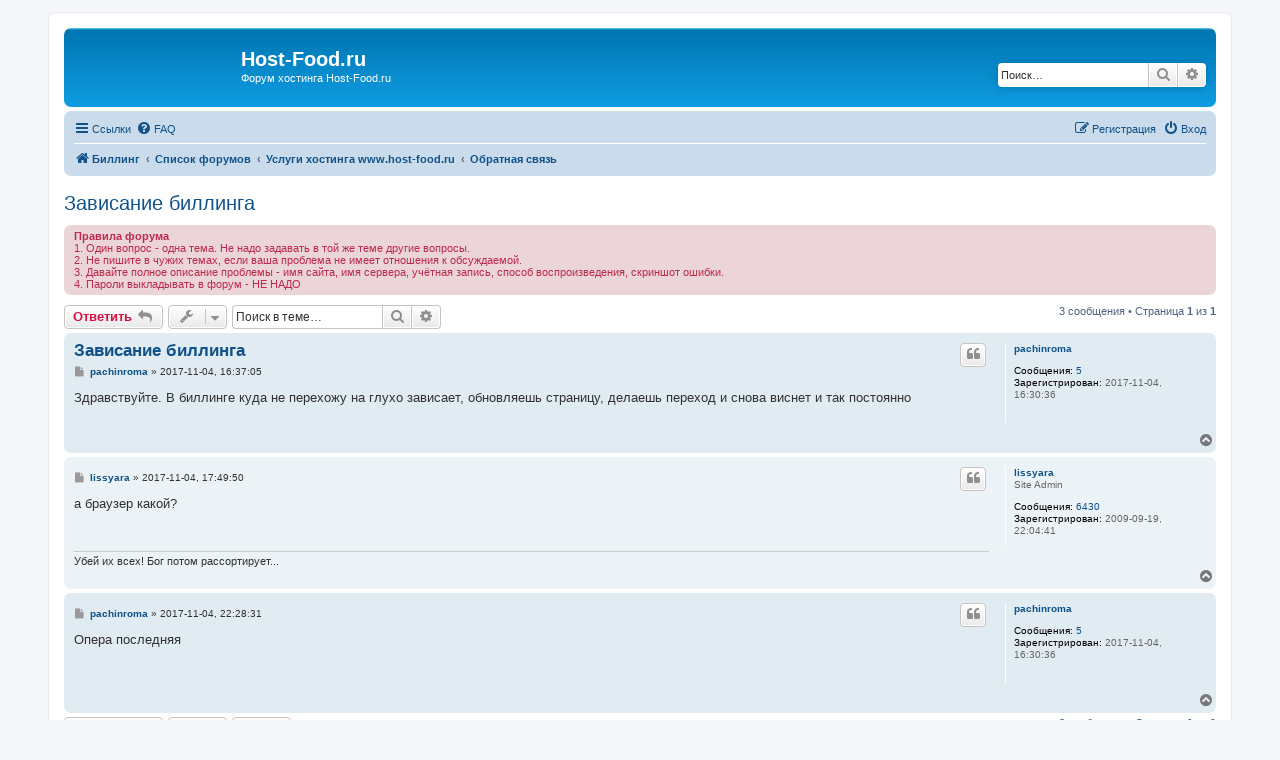

--- FILE ---
content_type: text/html; charset=UTF-8
request_url: https://forum.host-food.ru/obratnaya-svyaz-f16/zavisanie-billinga-t2819.html?sid=25e8303dc546251704fb81b77811d971
body_size: 6684
content:
<!DOCTYPE html>
<html dir="ltr" lang="ru">
<head>
<meta charset="utf-8" />
<meta http-equiv="X-UA-Compatible" content="IE=edge">
<meta name="viewport" content="width=device-width, initial-scale=1" />

<title>Зависание биллинга - Host-Food.ru</title>


	<link rel="canonical" href="https://forum.host-food.ru:443/obratnaya-svyaz-f16/zavisanie-billinga-t2819.html">

<!--
	phpBB style name: prosilver
	Based on style:   prosilver (this is the default phpBB3 style)
	Original author:  Tom Beddard ( http://www.subBlue.com/ )
	Modified by:
-->

<link href="./../assets/css/font-awesome.min.css?assets_version=55" rel="stylesheet">
<link href="./../styles/prosilver/theme/stylesheet.css?assets_version=55" rel="stylesheet">
<link href="./../styles/prosilver/theme/ru/stylesheet.css?assets_version=55" rel="stylesheet">




<!--[if lte IE 9]>
	<link href="./../styles/prosilver/theme/tweaks.css?assets_version=55" rel="stylesheet">
<![endif]-->


<link href="./../ext/boardtools/quickreply/styles/all/theme/quickreply_main.css?assets_version=55" rel="stylesheet" media="screen">
<link href="./../ext/boardtools/quickreply/styles/all/theme/quickreply.css?assets_version=55" rel="stylesheet" media="screen">
<link href="./../ext/boardtools/quickreply/vendor/fortawesome/font-awesome/css/font-awesome.min.css?assets_version=55" rel="stylesheet" media="screen">
<link href="./../ext/david63/sitelogo/styles/prosilver/theme/site_logo_common.css?assets_version=55" rel="stylesheet" media="screen">
<link href="./../ext/rmcgirr83/elonw/styles/all/theme/elonw.css?assets_version=55" rel="stylesheet" media="screen">



</head>
<body id="phpbb" class="nojs notouch section-viewtopic/obratnaya-svyaz-f16/zavisanie-billinga-t2819.html ltr ">


<div id="wrap" class="wrap">
	<a id="top" class="top-anchor" accesskey="t"></a>
	<div id="page-header">
		<div class="headerbar" role="banner">
					<div class="inner">

			<div id="site-description" class="site-description">
		<a id="logo" class="logo" href="https://manager.host-food.ru/Redirect" title="Биллинг">
					<span class="site_logo"></span>
				</a>
				<h1>Host-Food.ru</h1>
				<p>Форум хостинга Host-Food.ru</p>
				<p class="skiplink"><a href="#start_here">Пропустить</a></p>
			</div>

									<div id="search-box" class="search-box search-header" role="search">
				<form action="./../search.php?sid=18b0941c6ef12450565e53adca2fab2c" method="get" id="search">
				<fieldset>
					<input name="keywords" id="keywords" type="search" maxlength="128" title="Ключевые слова" class="inputbox search tiny" size="20" value="" placeholder="Поиск…" />
					<button class="button button-search" type="submit" title="Поиск">
						<i class="icon fa-search fa-fw" aria-hidden="true"></i><span class="sr-only">Поиск</span>
					</button>
					<a href="./../search.php?sid=18b0941c6ef12450565e53adca2fab2c" class="button button-search-end" title="Расширенный поиск">
						<i class="icon fa-cog fa-fw" aria-hidden="true"></i><span class="sr-only">Расширенный поиск</span>
					</a>
					<input type="hidden" name="sid" value="18b0941c6ef12450565e53adca2fab2c" />

				</fieldset>
				</form>
			</div>
						
			</div>
					</div>
				<div class="navbar" role="navigation">
	<div class="inner">

	<ul id="nav-main" class="nav-main linklist" role="menubar">

		<li id="quick-links" class="quick-links dropdown-container responsive-menu" data-skip-responsive="true">
			<a href="#" class="dropdown-trigger">
				<i class="icon fa-bars fa-fw" aria-hidden="true"></i><span>Ссылки</span>
			</a>
			<div class="dropdown">
				<div class="pointer"><div class="pointer-inner"></div></div>
				<ul class="dropdown-contents" role="menu">
					
											<li class="separator"></li>
																									<li>
								<a href="./../search.php?search_id=unanswered&amp;sid=18b0941c6ef12450565e53adca2fab2c" role="menuitem">
									<i class="icon fa-file-o fa-fw icon-gray" aria-hidden="true"></i><span>Темы без ответов</span>
								</a>
							</li>
							<li>
								<a href="./../search.php?search_id=active_topics&amp;sid=18b0941c6ef12450565e53adca2fab2c" role="menuitem">
									<i class="icon fa-file-o fa-fw icon-blue" aria-hidden="true"></i><span>Активные темы</span>
								</a>
							</li>
							<li class="separator"></li>
							<li>
								<a href="./../search.php?sid=18b0941c6ef12450565e53adca2fab2c" role="menuitem">
									<i class="icon fa-search fa-fw" aria-hidden="true"></i><span>Поиск</span>
								</a>
							</li>
					
										<li class="separator"></li>

									</ul>
			</div>
		</li>

				<li data-skip-responsive="true">
			<a href="/help/faq?sid=18b0941c6ef12450565e53adca2fab2c" rel="help" title="Часто задаваемые вопросы" role="menuitem">
				<i class="icon fa-question-circle fa-fw" aria-hidden="true"></i><span>FAQ</span>
			</a>
		</li>
						
			<li class="rightside"  data-skip-responsive="true">
			<a href="./../ucp.php?mode=login&amp;redirect=viewtopic.php%2Fobratnaya-svyaz-f16%2Fzavisanie-billinga-t2819.html%3Ff%3D16%26t%3D2819&amp;sid=18b0941c6ef12450565e53adca2fab2c" title="Вход" accesskey="x" role="menuitem">
				<i class="icon fa-power-off fa-fw" aria-hidden="true"></i><span>Вход</span>
			</a>
		</li>
					<li class="rightside" data-skip-responsive="true">
				<a href="./../ucp.php?mode=register&amp;sid=18b0941c6ef12450565e53adca2fab2c" role="menuitem">
					<i class="icon fa-pencil-square-o  fa-fw" aria-hidden="true"></i><span>Регистрация</span>
				</a>
			</li>
						</ul>

	<ul id="nav-breadcrumbs" class="nav-breadcrumbs linklist navlinks" role="menubar">
				
		
		<li class="breadcrumbs" itemscope itemtype="https://schema.org/BreadcrumbList">

							<span class="crumb" itemtype="https://schema.org/ListItem" itemprop="itemListElement" itemscope><a itemprop="item" href="https://manager.host-food.ru/Redirect" data-navbar-reference="home"><i class="icon fa-home fa-fw" aria-hidden="true"></i><span itemprop="name">Биллинг</span></a><meta itemprop="position" content="1" /></span>
			
							<span class="crumb" itemtype="https://schema.org/ListItem" itemprop="itemListElement" itemscope><a itemprop="item" href="./../index.php?sid=18b0941c6ef12450565e53adca2fab2c" accesskey="h" data-navbar-reference="index"><span itemprop="name">Список форумов</span></a><meta itemprop="position" content="2" /></span>

											
								<span class="crumb" itemtype="https://schema.org/ListItem" itemprop="itemListElement" itemscope data-forum-id="13"><a itemprop="item" href="./../uslugi-hostinga-www-host-food-ru-f13/?sid=18b0941c6ef12450565e53adca2fab2c"><span itemprop="name">Услуги хостинга www.host-food.ru</span></a><meta itemprop="position" content="3" /></span>
															
								<span class="crumb" itemtype="https://schema.org/ListItem" itemprop="itemListElement" itemscope data-forum-id="16"><a itemprop="item" href="./../obratnaya-svyaz-f16/?sid=18b0941c6ef12450565e53adca2fab2c"><span itemprop="name">Обратная связь</span></a><meta itemprop="position" content="4" /></span>
							
					</li>

		
					<li class="rightside responsive-search">
				<a href="./../search.php?sid=18b0941c6ef12450565e53adca2fab2c" title="Параметры расширенного поиска" role="menuitem">
					<i class="icon fa-search fa-fw" aria-hidden="true"></i><span class="sr-only">Поиск</span>
				</a>
			</li>
			</ul>

	</div>
</div>
	</div>

	
	<a id="start_here" class="anchor"></a>
	<div id="page-body" class="page-body" role="main">
		
		
<h2 class="topic-title"><a href="./../obratnaya-svyaz-f16/zavisanie-billinga-t2819.html?sid=18b0941c6ef12450565e53adca2fab2c">Зависание биллинга</a></h2>
<!-- NOTE: remove the style="display: none" when you want to have the forum description on the topic body -->
<div style="display: none !important;">Сообщения о ошибках в работе интерфейса панели, биллинга, статистики...<br /></div>

	<div class="rules">
		<div class="inner">

					<strong>Правила форума</strong><br />
			1. Один вопрос - одна тема. Не надо задавать в той же теме другие вопросы.<br>
2. Не пишите в чужих темах, если ваша проблема не имеет отношения к обсуждаемой.<br>
3. Давайте полное описание проблемы - имя сайта, имя сервера, учётная запись, способ воспроизведения, скриншот ошибки.<br>
4. Пароли выкладывать в форум - НЕ НАДО
		
		</div>
	</div>

<div class="action-bar bar-top">
	
			<a href="./../posting.php?mode=reply&amp;t=2819&amp;sid=18b0941c6ef12450565e53adca2fab2c" class="button" title="Ответить">
							<span>Ответить</span> <i class="icon fa-reply fa-fw" aria-hidden="true"></i>
					</a>
	
			<div class="dropdown-container dropdown-button-control topic-tools">
		<span title="Управление темой" class="button button-secondary dropdown-trigger dropdown-select">
			<i class="icon fa-wrench fa-fw" aria-hidden="true"></i>
			<span class="caret"><i class="icon fa-sort-down fa-fw" aria-hidden="true"></i></span>
		</span>
		<div class="dropdown">
			<div class="pointer"><div class="pointer-inner"></div></div>
			<ul class="dropdown-contents">
																												<li>
					<a href="./../viewtopic.php?t=2819&amp;sid=18b0941c6ef12450565e53adca2fab2c&amp;view=print" title="Версия для печати" accesskey="p">
						<i class="icon fa-print fa-fw" aria-hidden="true"></i><span>Версия для печати</span>
					</a>
				</li>
											</ul>
		</div>
	</div>
	
			<div class="search-box" role="search">
			<form method="get" id="topic-search" action="./../search.php?sid=18b0941c6ef12450565e53adca2fab2c">
			<fieldset>
				<input class="inputbox search tiny"  type="search" name="keywords" id="search_keywords" size="20" placeholder="Поиск в теме…" />
				<button class="button button-search" type="submit" title="Поиск">
					<i class="icon fa-search fa-fw" aria-hidden="true"></i><span class="sr-only">Поиск</span>
				</button>
				<a href="./../search.php?sid=18b0941c6ef12450565e53adca2fab2c" class="button button-search-end" title="Расширенный поиск">
					<i class="icon fa-cog fa-fw" aria-hidden="true"></i><span class="sr-only">Расширенный поиск</span>
				</a>
				<input type="hidden" name="t" value="2819" />
<input type="hidden" name="sf" value="msgonly" />
<input type="hidden" name="sid" value="18b0941c6ef12450565e53adca2fab2c" />

			</fieldset>
			</form>
		</div>
	
			<div class="pagination">
			3 сообщения
							&bull; Страница <strong>1</strong> из <strong>1</strong>
					</div>
		</div>




	<div id="qr_posts">
<div class="post-container">
		<div id="p15087" class="post has-profile bg2">
		<div class="inner">

		<dl class="postprofile" id="profile15087">
			<dt class="no-profile-rank no-avatar">
				<div class="avatar-container">
																			</div>
								<a href="./../memberlist.php?mode=viewprofile&amp;u=1498&amp;sid=18b0941c6ef12450565e53adca2fab2c" class="username">pachinroma</a>							</dt>

									
		<dd class="profile-posts"><strong>Сообщения:</strong> <a href="./../search.php?author_id=1498&amp;sr=posts&amp;sid=18b0941c6ef12450565e53adca2fab2c">5</a></dd>		<dd class="profile-joined"><strong>Зарегистрирован:</strong> 2017-11-04, 16:30:36</dd>		
		
						
						
		</dl>

		<div class="postbody">
						<div id="post_content15087">

					<h3 class="first">
						<a href="./../obratnaya-svyaz-f16/zavisanie-billinga-t2819.html?sid=18b0941c6ef12450565e53adca2fab2c#p15087">Зависание биллинга</a>
		</h3>

													<ul class="post-buttons">
																																									<li>
							<a href="./../posting.php?mode=quote&amp;p=15087&amp;sid=18b0941c6ef12450565e53adca2fab2c" title="Ответить с цитатой" class="button button-icon-only">
								<i class="icon fa-quote-left fa-fw" aria-hidden="true"></i><span class="sr-only">Цитата</span>
							</a>
						</li>
														</ul>
							
						<p class="author">
									<a class="unread" href="./../obratnaya-svyaz-f16/zavisanie-billinga-t2819.html?sid=18b0941c6ef12450565e53adca2fab2c#p15087" title="Сообщение">
						<i class="icon fa-file fa-fw icon-lightgray icon-md" aria-hidden="true"></i><span class="sr-only">Сообщение</span>
					</a>
								<span class="responsive-hide"> <strong><a href="./../memberlist.php?mode=viewprofile&amp;u=1498&amp;sid=18b0941c6ef12450565e53adca2fab2c" class="username">pachinroma</a></strong> &raquo; </span><time datetime="2017-11-04T13:37:05+00:00">2017-11-04, 16:37:05</time>
			</p>
			
			
			
			
			<div class="content">Здравствуйте. В биллинге куда не перехожу на глухо зависает, обновляешь страницу, делаешь переход и снова виснет и так постоянно</div>

			
			
									
						
										
						</div>

		</div>

				<div class="back2top">
						<a href="#top" class="top" title="Вернуться к началу">
				<i class="icon fa-chevron-circle-up fa-fw icon-gray" aria-hidden="true"></i>
				<span class="sr-only">Вернуться к началу</span>
			</a>
					</div>
		
		</div>
	</div>

	<pre id="qr_author_p15087" style="display: none;" data-id="1498">pachinroma</pre>
</div><!-- /.post-container -->
	<div class="post-container">
		<div id="p15089" class="post has-profile bg1">
		<div class="inner">

		<dl class="postprofile" id="profile15089">
			<dt class="has-profile-rank no-avatar">
				<div class="avatar-container">
																			</div>
								<a href="./../memberlist.php?mode=viewprofile&amp;u=2&amp;sid=18b0941c6ef12450565e53adca2fab2c" class="username">lissyara</a>							</dt>

						<dd class="profile-rank">Site Admin</dd>			
		<dd class="profile-posts"><strong>Сообщения:</strong> <a href="./../search.php?author_id=2&amp;sr=posts&amp;sid=18b0941c6ef12450565e53adca2fab2c">6430</a></dd>		<dd class="profile-joined"><strong>Зарегистрирован:</strong> 2009-09-19, 22:04:41</dd>		
		
						
						
		</dl>

		<div class="postbody">
						<div id="post_content15089">

					<h3 >
						<a href="./../obratnaya-svyaz-f16/zavisanie-billinga-t2819.html?sid=18b0941c6ef12450565e53adca2fab2c#p15089">Зависание биллинга</a>
		</h3>

													<ul class="post-buttons">
																																									<li>
							<a href="./../posting.php?mode=quote&amp;p=15089&amp;sid=18b0941c6ef12450565e53adca2fab2c" title="Ответить с цитатой" class="button button-icon-only">
								<i class="icon fa-quote-left fa-fw" aria-hidden="true"></i><span class="sr-only">Цитата</span>
							</a>
						</li>
														</ul>
							
						<p class="author">
									<a class="unread" href="./../obratnaya-svyaz-f16/zavisanie-billinga-t2819.html?sid=18b0941c6ef12450565e53adca2fab2c#p15089" title="Сообщение">
						<i class="icon fa-file fa-fw icon-lightgray icon-md" aria-hidden="true"></i><span class="sr-only">Сообщение</span>
					</a>
								<span class="responsive-hide"> <strong><a href="./../memberlist.php?mode=viewprofile&amp;u=2&amp;sid=18b0941c6ef12450565e53adca2fab2c" class="username">lissyara</a></strong> &raquo; </span><time datetime="2017-11-04T14:49:50+00:00">2017-11-04, 17:49:50</time>
			</p>
			
			
			
			
			<div class="content">а браузер какой?</div>

			
			
									
						
							<div id="sig15089" class="signature">Убей их всех! Бог потом рассортирует...</div>			
						</div>

		</div>

				<div class="back2top">
						<a href="#top" class="top" title="Вернуться к началу">
				<i class="icon fa-chevron-circle-up fa-fw icon-gray" aria-hidden="true"></i>
				<span class="sr-only">Вернуться к началу</span>
			</a>
					</div>
		
		</div>
	</div>

	<pre id="qr_author_p15089" style="display: none;" data-id="2">lissyara</pre>
</div><!-- /.post-container -->
	<div class="post-container">
		<div id="p15091" class="post has-profile bg2">
		<div class="inner">

		<dl class="postprofile" id="profile15091">
			<dt class="no-profile-rank no-avatar">
				<div class="avatar-container">
																			</div>
								<a href="./../memberlist.php?mode=viewprofile&amp;u=1498&amp;sid=18b0941c6ef12450565e53adca2fab2c" class="username">pachinroma</a>							</dt>

									
		<dd class="profile-posts"><strong>Сообщения:</strong> <a href="./../search.php?author_id=1498&amp;sr=posts&amp;sid=18b0941c6ef12450565e53adca2fab2c">5</a></dd>		<dd class="profile-joined"><strong>Зарегистрирован:</strong> 2017-11-04, 16:30:36</dd>		
		
						
						
		</dl>

		<div class="postbody">
						<div id="post_content15091">

					<h3 >
						<a href="./../obratnaya-svyaz-f16/zavisanie-billinga-t2819.html?sid=18b0941c6ef12450565e53adca2fab2c#p15091">Зависание биллинга</a>
		</h3>

													<ul class="post-buttons">
																																									<li>
							<a href="./../posting.php?mode=quote&amp;p=15091&amp;sid=18b0941c6ef12450565e53adca2fab2c" title="Ответить с цитатой" class="button button-icon-only">
								<i class="icon fa-quote-left fa-fw" aria-hidden="true"></i><span class="sr-only">Цитата</span>
							</a>
						</li>
														</ul>
							
						<p class="author">
									<a class="unread" href="./../obratnaya-svyaz-f16/zavisanie-billinga-t2819.html?sid=18b0941c6ef12450565e53adca2fab2c#p15091" title="Сообщение">
						<i class="icon fa-file fa-fw icon-lightgray icon-md" aria-hidden="true"></i><span class="sr-only">Сообщение</span>
					</a>
								<span class="responsive-hide"> <strong><a href="./../memberlist.php?mode=viewprofile&amp;u=1498&amp;sid=18b0941c6ef12450565e53adca2fab2c" class="username">pachinroma</a></strong> &raquo; </span><time datetime="2017-11-04T19:28:31+00:00">2017-11-04, 22:28:31</time>
			</p>
			
			
			
			
			<div class="content">Опера последняя</div>

			
			
									
						
										
						</div>

		</div>

				<div class="back2top">
						<a href="#top" class="top" title="Вернуться к началу">
				<i class="icon fa-chevron-circle-up fa-fw icon-gray" aria-hidden="true"></i>
				<span class="sr-only">Вернуться к началу</span>
			</a>
					</div>
		
		</div>
	</div>

	<pre id="qr_author_p15091" style="display: none;" data-id="1498">pachinroma</pre>
</div><!-- /.post-container -->
</div>
<div id="qr_temp_container" style="display: none;"></div>


	<div class="action-bar bar-bottom">
	
			<a href="./../posting.php?mode=reply&amp;t=2819&amp;sid=18b0941c6ef12450565e53adca2fab2c" class="button" title="Ответить">
							<span>Ответить</span> <i class="icon fa-reply fa-fw" aria-hidden="true"></i>
					</a>
		
		<div class="dropdown-container dropdown-button-control topic-tools">
		<span title="Управление темой" class="button button-secondary dropdown-trigger dropdown-select">
			<i class="icon fa-wrench fa-fw" aria-hidden="true"></i>
			<span class="caret"><i class="icon fa-sort-down fa-fw" aria-hidden="true"></i></span>
		</span>
		<div class="dropdown">
			<div class="pointer"><div class="pointer-inner"></div></div>
			<ul class="dropdown-contents">
																												<li>
					<a href="./../viewtopic.php?t=2819&amp;sid=18b0941c6ef12450565e53adca2fab2c&amp;view=print" title="Версия для печати" accesskey="p">
						<i class="icon fa-print fa-fw" aria-hidden="true"></i><span>Версия для печати</span>
					</a>
				</li>
											</ul>
		</div>
	</div>

			<form method="post" action="./../viewtopic.php?t=2819&amp;sid=18b0941c6ef12450565e53adca2fab2c">
		<div class="dropdown-container dropdown-container-left dropdown-button-control sort-tools">
	<span title="Настройки отображения и сортировки" class="button button-secondary dropdown-trigger dropdown-select">
		<i class="icon fa-sort-amount-asc fa-fw" aria-hidden="true"></i>
		<span class="caret"><i class="icon fa-sort-down fa-fw" aria-hidden="true"></i></span>
	</span>
	<div class="dropdown hidden">
		<div class="pointer"><div class="pointer-inner"></div></div>
		<div class="dropdown-contents">
			<fieldset class="display-options">
							<label>Показать: <select name="st" id="st"><option value="0" selected="selected">Все сообщения</option><option value="1">1 день</option><option value="7">7 дней</option><option value="14">2 недели</option><option value="30">1 месяц</option><option value="90">3 месяца</option><option value="180">6 месяцев</option><option value="365">1 год</option></select></label>
								<label>Поле сортировки: <select name="sk" id="sk"><option value="a">Автор</option><option value="t" selected="selected">Время размещения</option><option value="s">Заголовок</option></select></label>
				<label>Порядок: <select name="sd" id="sd"><option value="a" selected="selected">по возрастанию</option><option value="d">по убыванию</option></select></label>
								<hr class="dashed" />
				<input type="submit" class="button2" name="sort" value="Перейти" />
						</fieldset>
		</div>
	</div>
</div>
		</form>
	
	
	
			<div class="pagination">
			3 сообщения
							&bull; Страница <strong>1</strong> из <strong>1</strong>
					</div>
	</div>

<script type="text/javascript">
//<![CDATA[
var quickreply = {};

// Special features for QuickReply - settings.
quickreply.special = {
	hideSubject: true};

// Special features for QuickReply - functions.
quickreply.special.functions = {};
//]]>
</script>

<div class="action-bar actions-jump">
		<p class="jumpbox-return">
		<a href="./../obratnaya-svyaz-f16/?sid=18b0941c6ef12450565e53adca2fab2c" class="left-box arrow-left" accesskey="r">
			<i class="icon fa-angle-left fa-fw icon-black" aria-hidden="true"></i><span>Вернуться в «Обратная связь»</span>
		</a>
	</p>
	
		<div class="jumpbox dropdown-container dropdown-container-right dropdown-up dropdown-left dropdown-button-control" id="jumpbox">
			<span title="Перейти" class="button button-secondary dropdown-trigger dropdown-select">
				<span>Перейти</span>
				<span class="caret"><i class="icon fa-sort-down fa-fw" aria-hidden="true"></i></span>
			</span>
		<div class="dropdown">
			<div class="pointer"><div class="pointer-inner"></div></div>
			<ul class="dropdown-contents">
																				<li><a href="./../uslugi-hostinga-www-host-food-ru-f13/?sid=18b0941c6ef12450565e53adca2fab2c" class="jumpbox-cat-link"> <span> Услуги хостинга www.host-food.ru</span></a></li>
																<li><a href="./../obschie-tehnicheskie-voprosy-po-hostingu-f15/?sid=18b0941c6ef12450565e53adca2fab2c" class="jumpbox-sub-link"><span class="spacer"></span> <span>&#8627; &nbsp; Общие технические вопросы по хостингу</span></a></li>
																<li><a href="./../domeny-dns-f17/?sid=18b0941c6ef12450565e53adca2fab2c" class="jumpbox-sub-link"><span class="spacer"></span> <span>&#8627; &nbsp; Домены / DNS</span></a></li>
																<li><a href="./../vps-vds-kvm-vydelennye-servera-f19/?sid=18b0941c6ef12450565e53adca2fab2c" class="jumpbox-sub-link"><span class="spacer"></span> <span>&#8627; &nbsp; VPS / VDS / KVM / Выделенные сервера</span></a></li>
																<li><a href="./../obratnaya-svyaz-f16/?sid=18b0941c6ef12450565e53adca2fab2c" class="jumpbox-sub-link"><span class="spacer"></span> <span>&#8627; &nbsp; Обратная связь</span></a></li>
																<li><a href="./../pretenzii-i-jaloby-klientov-f14/?sid=18b0941c6ef12450565e53adca2fab2c" class="jumpbox-sub-link"><span class="spacer"></span> <span>&#8627; &nbsp; Претензии и жалобы клиентов</span></a></li>
																<li><a href="./../prochee-f20/?sid=18b0941c6ef12450565e53adca2fab2c" class="jumpbox-sub-link"><span class="spacer"></span> <span>&#8627; &nbsp; Прочее</span></a></li>
											</ul>
		</div>
	</div>

	</div>




			</div>


<div id="page-footer" class="page-footer" role="contentinfo">
	<div class="navbar" role="navigation">
	<div class="inner">

	<ul id="nav-footer" class="nav-footer linklist" role="menubar">
		<li class="breadcrumbs">
							<span class="crumb"><a href="https://manager.host-food.ru/Redirect" data-navbar-reference="home"><i class="icon fa-home fa-fw" aria-hidden="true"></i><span>Биллинг</span></a></span>									<span class="crumb"><a href="./../index.php?sid=18b0941c6ef12450565e53adca2fab2c" data-navbar-reference="index"><span>Список форумов</span></a></span>					</li>
		
				<li class="rightside">Часовой пояс: <span title="Европа/Москва">UTC+03:00</span></li>
							<li class="rightside">
				<a href="/user/delete_cookies?sid=18b0941c6ef12450565e53adca2fab2c" data-ajax="true" data-refresh="true" role="menuitem">
					<i class="icon fa-trash fa-fw" aria-hidden="true"></i><span>Удалить cookies</span>
				</a>
			</li>
														</ul>

	</div>
</div>

	<div class="copyright">
				<p class="footer-row">
			<span class="footer-copyright">Создано на основе <a href="https://www.phpbb.com/">phpBB</a>&reg; Forum Software &copy; phpBB Limited</span>
		</p>
				<p class="footer-row">
			<span class="footer-copyright"><a href="https://www.phpbbguru.net">Русская поддержка phpBB</a></span>
		</p>
						<p class="footer-row" role="menu">
			<a class="footer-link" href="./../ucp.php?mode=privacy&amp;sid=18b0941c6ef12450565e53adca2fab2c" title="Конфиденциальность" role="menuitem">
				<span class="footer-link-text">Конфиденциальность</span>
			</a>
			|
			<a class="footer-link" href="./../ucp.php?mode=terms&amp;sid=18b0941c6ef12450565e53adca2fab2c" title="Правила" role="menuitem">
				<span class="footer-link-text">Правила</span>
			</a>
		</p>
					</div>

	<div id="darkenwrapper" class="darkenwrapper" data-ajax-error-title="Ошибка AJAX" data-ajax-error-text="При обработке запроса произошла ошибка." data-ajax-error-text-abort="Запрос прерван пользователем." data-ajax-error-text-timeout="Время запроса истекло; повторите попытку." data-ajax-error-text-parsererror="При выполнении запроса возникла непредвиденная ошибка, и сервер вернул неверный ответ.">
		<div id="darken" class="darken">&nbsp;</div>
	</div>

	<div id="phpbb_alert" class="phpbb_alert" data-l-err="Ошибка" data-l-timeout-processing-req="Время выполнения запроса истекло.">
		<a href="#" class="alert_close">
			<i class="icon fa-times-circle fa-fw" aria-hidden="true"></i>
		</a>
		<h3 class="alert_title">&nbsp;</h3><p class="alert_text"></p>
	</div>
	<div id="phpbb_confirm" class="phpbb_alert">
		<a href="#" class="alert_close">
			<i class="icon fa-times-circle fa-fw" aria-hidden="true"></i>
		</a>
		<div class="alert_text"></div>
	</div>
</div>

</div>

<div>
	<a id="bottom" class="anchor" accesskey="z"></a>
	<img class="sr-only" aria-hidden="true" src="&#x2F;cron&#x2F;cron.task.core.tidy_warnings&#x3F;sid&#x3D;18b0941c6ef12450565e53adca2fab2c" width="1" height="1" alt="">
</div>

<script src="./../assets/javascript/jquery-3.7.1.min.js?assets_version=55"></script>
<script src="./../assets/javascript/core.js?assets_version=55"></script>


<!-- Send the variables to the js file -->
<script>
	var backgroundImage		= '.\/..\/styles\/prosilver\/theme\/images\/bg_header.gif\u003Fsid\u003D18b0941c6ef12450565e53adca2fab2c';
	var bannerHeight		= '100';
	var borderRadius		= '10';
	var headerColour		= '\u002312a3eb';
	var headerColour1		= '\u00236aceff';
	var headerColour2		= '\u002376b1';
	var logoCorners 		= '0px\u00200px\u00200px\u00200px';
	var logoHeight 			= '';
	var logoWidth 			= '';
	var overrideColour		= '\u0023000000';
	var removeHeaderBar		= '0';
	var repeatBackground	= '0';
	var responsive			= '1';
	var searchBelow			= '';
	var siteLogo 			= 'url\u0028\u0022https\u003A\/\/manager.host\u002Dfood.ru\/styles\/manager.host\u002Dfood.ru\/Images\/TopLogo.png\u0022\u0029';
	var siteLogoUrl			= '.\/..\/\u003Fsid\u003D18b0941c6ef12450565e53adca2fab2c';
	var siteLogoBanner		= '.\/..\/\u003Fsid\u003D18b0941c6ef12450565e53adca2fab2c';
	var siteLogoCentre		= '';
	var siteLogoRemove		= '0';
	var siteLogoRight		= '';
	var siteNameSupress		= '';
	var useBackground		= '';
	var useBanner			= '';
	var useHeaderColour		= '';
	var useLogoUrl			= '';
	var useOverrideColour	= '0';
</script>

<script>
		var elonw_title = "Opens\u0020in\u0020new\u0020window";
</script>

<script src="./../ext/boardtools/quickreply/styles/all/template/quickreply_special.js?assets_version=55"></script>
<script src="./../styles/prosilver/template/forum_fn.js?assets_version=55"></script>
<script src="./../styles/prosilver/template/ajax.js?assets_version=55"></script>
<script src="./../ext/david63/sitelogo/styles/all/template/site_logo_min.js?assets_version=55"></script>
<script src="./../ext/rmcgirr83/elonw/styles/all/template/js/elonw.js?assets_version=55"></script>



</body>
</html>


--- FILE ---
content_type: text/css
request_url: https://forum.host-food.ru/ext/boardtools/quickreply/styles/all/theme/quickreply.css?assets_version=55
body_size: 303
content:
/* This file is style-specific and can be modified in other styles. */
/* Styling for some features of QuickReply Reloaded. */
.qr_dropdown {
	display: block;
}

.qr_dropdown a {
	font-size: 11px !important;
}

.post.hidden_subject .postbody p.author {
	padding-top: 10px;
	padding-bottom: 5px;
}

.button.qr-quickquote .icon {
	color: #0A8ED0;
}

/* Fixed form style. */

/* Compact form style. */

/* Fullscreen form style. */
